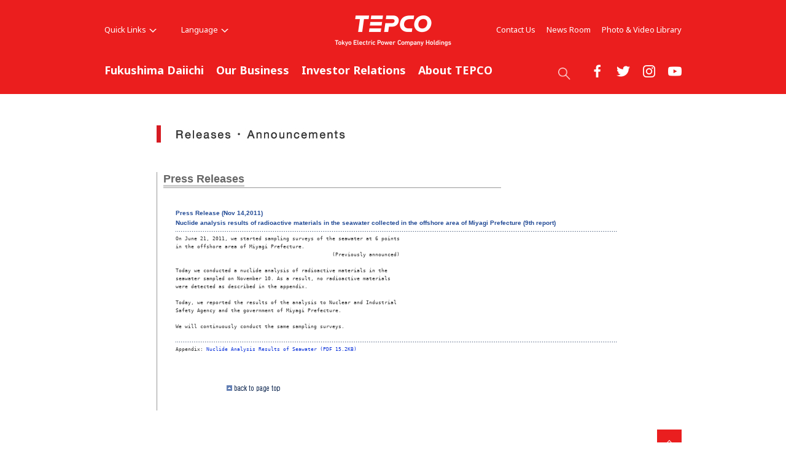

--- FILE ---
content_type: text/html
request_url: https://www.tepco.co.jp/en/press/corp-com/release/11111406-e.html
body_size: 5641
content:
<!DOCTYPE HTML PUBLIC "-//W3C//DTD HTML 4.01 Transitional//EN" "http://www.w3.org/TR/html4/loose.dtd">
<html>

<head>
<meta http-equiv="Content-Type" content="text/html; charset=utf-8">
<meta http-equiv="Content-Script-Type" content="text/javascript">
<meta http-equiv="Content-Style-Type" content="text/css">
<title>TEPCO : Press Release | Nuclide analysis results of radioactive materials in the seawater collected in the offshore area of Miyagi Prefecture (9th report)</title>
<!-- temp_id="ppetmp01" -->
<meta name="description" content="" />
<meta name="keywords" content="" />
<link rel="stylesheet" type="text/css" href="/en/news/style.css" media="screen,print">

<link rel="stylesheet" type="text/css" media="screen,print" href="/en/common/css/style.css" />
<script type="text/javascript" src="/common/js/jquery.js"></script>
<script type="text/javascript" src="/common/js/jquery.plugins.js"></script>
<script type="text/javascript" src="/en/common/js/common.js"></script>
<!-- search -->
<script src="/en/search/js/search_data.js"></script>
<script src="/en/search/js/popterm2_dev.js"></script>
<script src="/en/search/js/probo.js"></script>
<script src="/en/search/js/probo_mess.js"></script>
<script src="/en/search/js/probo_refine.js"></script>
<script src="/en/search/js/probo_sort.js"></script>
<script src="/en/search/js/search_ctrl.js"></script>
<!-- /search -->

<!-- header + footer -->
<link href="https://fonts.googleapis.com/css?family=Noto+Sans:400,700" rel="stylesheet">
<link rel="stylesheet" href="/wp-content/uploads/import_component.css" media="all">
<script type="text/javascript" src="/wp-content/uploads/shared-jquery.js"></script>
<link rel="stylesheet" href="/wp-content/uploads/shared-slick.css" media="all">
<script type="text/javascript" src="/wp-content/uploads/shared-slick.min.js"></script>
<script type="text/javascript" src="/wp-content/uploads/shared-common-component.js"></script>
<!-- /header + footer -->



</head>
<body>

<div id="str-header">
<div id="str-header-inner">
<!-- common-header -->
<div class="header-all-wrap">

<div class="header-company-logo">
	<p><a href="https://www7.tepco.co.jp/index-e.html"><img src="/wp-content/uploads/shared-header-logo-hd.png" alt="TEPCO Tokyo Electric Power Company Holdings" width="200" height="60" class="btn"></a></p>
</div><!--/.header-company-logo-->

<p class="menu-control-sp"><a href="javascript:void(0);"><span>menu</span></a></p>
<p class="search-control"><a href="javascript:void(0);"><span>search</span></a></p>
<div id="content-head-wrapper">
<div id="head-sub-wrapper">
<div class="head-sub-container"><!--
--><div class="head-quick-content"><!--
--><div class="quick-link">
<p><a class="quick-link-button" href="javascript:void(0);">Quick Links<span></span></a></p>
<div class="quick-link-inner">
<div class="service-wrapper">
<ul class="global-service"><!--
--><li class="first"><a href="https://www7.tepco.co.jp/fp/index-e.html"><img src="/wp-content/uploads/shared-images-logo-fp.png" alt="TEPCO Fuel &amp; Power" class="btn"><span>TEPCO Fuel &amp; Power,<br>Incorporated</span></a></li><!--
--><li><a href="https://www7.tepco.co.jp/pg/index-e.html"><img src="/wp-content/uploads/shared-images-logo-pg.png" alt="TEPCO Power Grid" class="btn"><span>TEPCO Power Grid,<br>Incorporated</span></a></li><!--
--><li><a href="https://www7.tepco.co.jp/ep/index-e.html"><img src="/wp-content/uploads/shared-images-logo-ep.png" alt="TEPCO Energy Partner" class="btn"><span>TEPCO Energy Partner,<br>Incorporated</span></a></li><!--
--></ul>

<dl class="quick-link-wrapper">
	<dt>Quick Links</dt>
	<dd>
		<div class="quick-link-list-wrapper">
			<ul class="quick-link-list">
				<li><a href="https://www7.tepco.co.jp/newsroom/reports/index-e.html">
					<span class="img-wrapper"><img src="/wp-content/uploads/shared-images-group01.jpg" alt="" width="180" height="90"></span>
					<span class="txt-wrapper">Fukushima Daiichi Report</span>
				</a></li>
				<li><a href="https://www7.tepco.co.jp/about/corporate/outline-e.html">
					<span class="img-wrapper"><img src="/wp-content/uploads/shared-images-group02.jpg" alt="" width="180" height="90"></span>
					<span class="txt-wrapper">Company Overview</span>
				</a></li>
				<li><a href="https://www7.tepco.co.jp/fp/business/jera/index-e.html">
					<span class="img-wrapper"><img src="/wp-content/uploads/shared-images-group03.jpg" alt="" width="180" height="90"></span>
					<span class="txt-wrapper">JERA</span>
				</a></li>
				<li><a href="https://www7.tepco.co.jp/about/rd/index-e.html">
					<span class="img-wrapper"><img src="/wp-content/uploads/shared-images-group04.jpg" alt="" width="180" height="90"></span>
					<span class="txt-wrapper">R&amp;D</span>
				</a></li>
				<li><a href="https://www7.tepco.co.jp/about/esg/index-e.html">
					<span class="img-wrapper"><img src="/wp-content/uploads/shared-images-group05.jpg" alt="" width="180" height="90"></span>
					<span class="txt-wrapper">ESG</span>
				</a></li>
			</ul>
		</div><!--/.quick-link-list-wrapper-->
		
	</dd>
	<dd>
		<ul class="general-service"><!--
		--><li class="quick-link01"><em><a href="https://www7.tepco.co.jp/ep/startstop/index-e.html"><img src="/wp-content/uploads/shared-images-icon_group01.png" alt="" width="30" height="30"><span>Starting Service</span></a></em></li><!--
		--><li class="quick-link02"><em><a href="https://www7.tepco.co.jp/ep/startstop/moving-e.html"><img src="/wp-content/uploads/shared-images-icon_group02.png" alt="" width="30" height="30"><span>Moving in or out</span></a></em></li><!--
		--><li class="quick-link03"><em><a href="https://www7.tepco.co.jp/ep/payment/method/index-e.html"><img src="/wp-content/uploads/shared-images-icon_group03.png" alt="" width="30" height="30"><span>Payment Options</span></a></em></li><!--
		--><li class="quick-link04"><em><a href="https://www7.tepco.co.jp/ep/startstop/service-e.html"><img src="/wp-content/uploads/shared-images-icon_group04.png" alt="" width="30" height="30"><span>Online Request</span></a></em></li><!--
		--><li class="quick-link05"><em><a href="https://www7.tepco.co.jp/ep/support/index-e.html"><img src="/wp-content/uploads/shared-images-icon_group05.png" alt="" width="30" height="30"><span>Support</span></a></em></li><!--
		--><li class="quick-link06"><em><a href="https://www4.tepco.co.jp/en/forecast/html/index-e.html"><img src="/wp-content/uploads/shared-images-icon_group06.png" alt="" width="30" height="30"><span>Electricity Forecst</span></a></em></li><!--
		--></ul>
	</dd>
</dl>
</div><!--/.service-wrapper-->
<p class="close"><a href="javascript:void(0);"><span class="close-txt">Close</span></a></p>
</div><!--/.quick-link-inner-->
</div><!--/.quick-link--><!--
--><div class="lang-select">
<p><a class="lang-select-button" href="javascript:void(0);">Language<span></span></a></p>
<div class="lang-select-inner">
<ul>
<li><a href="https://www4.tepco.co.jp/index-j.html">Japanese</a></li>
<li><a href="https://www7.tepco.co.jp/index-e.html">English</a></li>
</ul>
</div><!--/.lang-select-inner-->
</div><!--/.lang-select--><!--
--></div><!--/.head-quick-content--><!--
--><div class="sub-info-content">
<div class="info-list">
<ul><!--
--><li><a href="https://www7.tepco.co.jp/contact/index-e.html">Contact Us</a></li><!--
--><li><a href="https://www7.tepco.co.jp/newsroom/index-e.html">News Room</a></li><!--
--><li><a href="https://www7.tepco.co.jp/library/index-e.html">Photo &amp; Video Library</a></li><!--
--></ul>
</div><!--/.info-list-->
</div><!--/.sub-info-content--><!--

--></div><!--/.head-sub-container-->

<div class="sns-content">
<p class="txt-social"><a href="javascript:void(0);">Social Web<span></span></a></p>
<div class="inner">
	<div class="list-wrap">
	<ul><!--
	--><li class="fb"><a href="https://www.facebook.com/OfficialTEPCOen/" target="_blank"><img src="/wp-content/uploads/shared-images-icon-head-facebook.png" alt="facebook" width="22" height="22"></a></li><!--
	--><li class="tw"><a href="https://twitter.com/TEPCO_English?ref_src=twsrc%5Etfw&ref_url=http%3A%2F%2Fwww.tepco.co.jp%2Fen%2Ftwitter%2Findex-e.html" target="_blank"><img src="/wp-content/uploads/shared-images-icon-head-twitter.png" alt="twitter" width="22" height="22"></a></li><!--
	--><li class="ig"><a href="https://www.instagram.com/tepco.official/" target="_blank"><img src="/wp-content/uploads/shared-images-icon-head-instagram.png" alt="tinstagram" width="22" height="22"></a></li><!--
	--><li class="yt"><a href="https://www.youtube.com/user/OfficialTEPCOen" target="_blank"><img src="/wp-content/uploads/shared-images-icon-head-youtube.png" alt="YouTube" width="22" height="22"></a></li><!--
	--></ul>
	</div><!--/.list-wrap-->
</div><!--/.inner-->
</div><!--/.sns-content-->

</div><!--/#head-sub-wrapper-->

<div id="content-nav-wrapper">
<div class="content-nav-container"><!--
--><ul class="global-nav"><!--
--><li class="global-nav01"><a href="javascript:void(0);" class="second-head">Fukushima Daiichi</a>
	<div class="mega-drop">
		<div class="content-nav-container-inner"><!--

			--><p class="site-menu-top"><a href="https://www7.tepco.co.jp/responsibility/index-e.html">Fukushima Daiichi<span class="pc-none"> TOP</span></a></p><!--

			--><p class="site-menu-parent-control"><a href="javascript:void(0);">Fukushima Daiichi Decommissioning Project</a></p><!--
			--><ul class="site-menu-parent column2">
					<li><a href="https://www7.tepco.co.jp/responsibility/decommissioning/index-e.html"><span>Fukushima Daiichi Decommissioning Project</span><span class="pc-none"> TOP</span></a>
						<ul class="site-menu-child">
							<li><a href="https://www7.tepco.co.jp/responsibility/decommissioning/company/index-e.html">Fukushima Daiichi D&amp;D Engineering Company</a></li>
							<li><a href="https://www7.tepco.co.jp/responsibility/decommissioning/accident-e.html">Earthquake and Accident</a></li>
							<li><a href="https://www7.tepco.co.jp/responsibility/decommissioning/action/index-e.html">Plan &amp; Action</a></li>
							<li><a href="https://www7.tepco.co.jp/responsibility/decommissioning/1f_newsroom/index-e.html">Fukushima Daiichi Decommissioning News Room</a></li>
							<li><a href="https://www7.tepco.co.jp/responsibility/decommissioning/principals/index-e.html">Basic Principles</a></li>
							<li><a href="https://www7.tepco.co.jp/responsibility/decommissioning/robot/index-e.html">Application of Robot Technology</a></li>
						</ul>
					</li>
				</ul><!--
			--><p class="site-menu-parent-control"><a href="javascript:void(0);">Responsibility for the Revitalization of Fukushima</a></p><!--
			--><ul class="site-menu-parent column1wide">
					<li><a href="https://www7.tepco.co.jp/responsibility/revitalization/index-e.html"><span>Responsibility for the Revitalization of Fukushima</span><span class="pc-none"> TOP</span></a>
						<ul class="site-menu-child">
							<li><a href="https://www7.tepco.co.jp/responsibility/revitalization/office/index-e.html">About the Fukushima Revitalization Headquarters</a></li>
							<li><a href="https://www7.tepco.co.jp/responsibility/revitalization/compensation-e.html">Compensation for Nuclear Damages</a></li>
							<li><a href="https://www7.tepco.co.jp/responsibility/revitalization/efforts-e.html">Efforts for Promoting Decontamination and Revitalization</a></li>
							<li><a href="https://www7.tepco.co.jp/responsibility/revitalization/employment-e.html">Contribution to Expanding Employment Opportunities</a></li>
							<li><a href="https://www7.tepco.co.jp/responsibility/revitalization/activity-e.html">Activities to Support Revitalization</a></li>
						</ul>
					</li>
				</ul><!--
			--><ul class="site-menu-parent inner-banner">
					<li class="site-menu-banner"><a href="https://www4.tepco.co.jp/en/decommissiontraject/index-e.html">
						<span class="img-wrapper"><img src="/wp-content/uploads/shared-header-banner01.jpg" alt="" width="240" height="107" class="btn"></span>
						<span class="txt-wrapper">Fukushima Daiichi Timeline after March 11, 2011</span>
					</a></li>
				</ul><!--
		--></div><!--/.content-nav-container-inner-->
		<p class="close"><a href="javascript:void(0);"><span class="close-txt">CLOSE</span></a></p>
	</div><!--/.mega-drop-->
</li><!--

--><li class="global-nav02"><a href="javascript:void(0);" class="second-head">Our Business</a>
	<div class="mega-drop">
		<div class="content-nav-container-inner"><!--

			--><p class="site-menu-top"><a href="https://www7.tepco.co.jp/ourbusiness/index-e.html">Our Business<span class="pc-none"> TOP</span></a></p><!--
			--><ul class="site-menu-parent no-child">
					<li><a href="https://www7.tepco.co.jp/ourbusiness/thermal/index-e.html">Thermal Power Generation</a></li>
					<li><a href="https://www7.tepco.co.jp/ourbusiness/renewable/index-e.html">Renewable Energy</a></li>
					<li><a href="https://www7.tepco.co.jp/ourbusiness/supply/index-e.html">Power Transmission and Distribution</a></li>
				</ul><!--
			--><ul class="site-menu-parent no-child">
					<li><a href="https://www7.tepco.co.jp/ourbusiness/nuclear/index-e.html">Nuclear Power Generation</a></li>
					<li><a href="https://www7.tepco.co.jp/ourbusiness/investigation/index-e.html">International Exchange/Cooperative Activities</a></li>
					<li><a href="https://www7.tepco.co.jp/ourbusiness/consulting/index-e.html">Consulting</a></li>
				</ul><!--
			--><ul class="site-menu-parent column2wide inner-banner">
					<li class="site-menu-banner"><a href="https://www7.tepco.co.jp/ourbusiness/growth/index-e.html">
						<span class="img-wrapper"><img src="/wp-content/uploads/shared-header-banner02.jpg" alt="" width="240" height="107" class="btn"></span>
						<span class="txt-wrapper">New Growth Opportunities</span>
					</a></li>
					<li class="site-menu-banner"><a href="https://www7.tepco.co.jp/ourbusiness/open/index-e.html">
						<span class="img-wrapper"><img src="/wp-content/uploads/shared-header-banner03.jpg" alt="" width="240" height="107" class="btn"></span>
						<span class="txt-wrapper">Open Innovation</span>
					</a></li>
				</ul><!--

		--></div><!--/.content-nav-container-inner-->
		<p class="close"><a href="javascript:void(0);"><span class="close-txt">CLOSE</span></a></p>
	</div><!--/.mega-drop-->
</li><!--

--><li class="global-nav03"><a href="javascript:void(0);" class="second-head">Investor Relations</a>
	<div class="mega-drop">
		<div class="content-nav-container-inner"><!--

			--><p class="site-menu-top"><a href="https://www7.tepco.co.jp/about/ir/index-e.html">Investor Relations<span class="pc-none"> TOP</span></a></p><!--
			--><ul class="site-menu-parent no-child">
					<li><a href="https://www7.tepco.co.jp/about/ir/information-e.html">Information</a></li>
					<li><a href="https://www7.tepco.co.jp/about/ir/management/index-e.html">Management Policies</a></li>
					<li><a href="https://www7.tepco.co.jp/about/ir/library/index-e.html">IR Library</a></li>
					<li><a href="https://www7.tepco.co.jp/about/ir/stock/index-e.html">Stock and Bond Information</a></li>
				</ul><!--
			--><ul class="site-menu-parent no-child">
					<li><a href="https://www7.tepco.co.jp/about/ir/faq-e.html">IR FAQ</a></li>
					<li><a href="https://www7.tepco.co.jp/about/ir/calendar/index-e.html">IR Calendar</a></li>
					<li><a href="https://www7.tepco.co.jp/about/ir/know/index-e.html">Getting to Know TEPCO</a></li>
					<li><a href="https://www7.tepco.co.jp/about/ir/publicnotice-e.html">Electronic Public Notices</a></li>
				</ul><!--
			--><ul class="site-menu-parent column2wide inner-banner">
					<li class="site-menu-banner"><a href="https://www7.tepco.co.jp/about/ir/library/integratedreport/index-e.html">
						<span class="img-wrapper"><img src="/wp-content/uploads/shared-header-banner04.jpg" alt="" width="240" height="107" class="btn"></span>
						<span class="txt-wrapper">Integrated Report</span>
					</a></li>
					<li class="site-menu-banner"><a href="https://www7.tepco.co.jp/about/esg/index-e.html">
						<span class="img-wrapper"><img src="/wp-content/uploads/shared-header-banner05.jpg" alt="" width="240" height="107" class="btn"></span>
						<span class="txt-wrapper">ESG</span>
					</a></li>
				</ul><!--

		--></div><!--/.content-nav-container-inner-->
		<p class="close"><a href="javascript:void(0);"><span class="close-txt">CLOSE</span></a></p>
	</div><!--/.mega-drop-->
</li><!--

--><li class="global-nav04"><a href="javascript:void(0);" class="second-head">About TEPCO</a>
	<div class="mega-drop">
		<div class="content-nav-container-inner"><!--

			--><p class="site-menu-top"><a href="https://www7.tepco.co.jp/about/index-e.html">About TEPCO<span class="pc-none"> TOP</span></a></p><!--
			--><ul class="site-menu-parent no-child">
					<li><a href="https://www7.tepco.co.jp/about/corporate/index-e.html">Corporate Information</a></li>
					<li><a href="https://www7.tepco.co.jp/about/ir/index-e.html">Investor Relations</a></li>
					<li><a href="https://www7.tepco.co.jp/about/rd/index-e.html">R&amp;D</a></li>
				</ul><!--
			--><ul class="site-menu-parent no-child">
					<li><a href="https://www7.tepco.co.jp/about/esg/index-e.html">ESG</a></li>
					<li><a href="https://www7.tepco.co.jp/about/procurement/index-e.html">Procurement</a></li>
					<li><a href="https://www7.tepco.co.jp/about/facilities/index-e.html">Power Supply Facilities</a></li>
				</ul><!--
			--><ul class="site-menu-parent column2wide inner-banner">
					<li class="site-menu-banner"><a href="https://www7.tepco.co.jp/about/esg/environment/oze/index-e.html">
						<span class="img-wrapper"><img src="/wp-content/uploads/shared-header-banner06.jpg" alt="" width="240" height="107" class="btn"></span>
						<span class="txt-wrapper">Oze and TEPCO</span>
					</a></li>
					<li class="site-menu-banner"><a href="https://www7.tepco.co.jp/about/illustrated/index-e.html">
						<span class="img-wrapper"><img src="/wp-content/uploads/shared-header-banner07.jpg" alt="" width="240" height="107" class="btn"></span>
						<span class="txt-wrapper">TEPCO Illustrated</span>
					</a></li>
				</ul><!--

		--></div><!--/.content-nav-container-inner-->
		<p class="close"><a href="javascript:void(0);"><span class="close-txt">CLOSE</span></a></p>
	</div><!--/.mega-drop-->
</li><!--
--></ul><!--
--><div class="clear-float"></div>
</div><!--/.content-nav-container-->
</div><!--/#content-nav-wrapper-->
</div><!--/#content-head-wrapper-->

<div class="site-head-search">
<div class="inner">
<form name="search_form" action="http://search-tepco.dga.jp/en/index-e.html" method="GET" onsubmit="return mysearch(this);">
<p>
<input type="text" class="iSearchAssist" name="kw" value="" placeholder="Search ...">
<input type="hidden" name="ie" value="u">
<input type="submit" value="" class="seach-btn">
</p>
</form>
</div><!--/.inner-->
</div><!--/.site-head-search-->

</div><!--/.header-all-wrap-->
<!-- /common-header -->




</div><!-- /#str-header-inner -->
</div><!-- /#str-header -->

<hr />

















	



<br class="cle">
<div id="sub_main01">
<!-- title -->
<h2>Corporate Information</h2>
<!-- title end -->
<a name="top"></a>
<div id="sub_main01_menu">&nbsp;</div>
<div id="sub_wrapper">
<!-- header-e end -->

	<div id="sub_wrapper01">
		<div id="sub_wrapper_title">
			<h3><a id="pressreleases">Press Releases</a></h3>
		</div>

		<table width="760" border="0" cellspacing="0" cellpadding="0">
		<tr>
			<td><img src="/en/press/images/clear.gif" width="20" height="1" alt=""></td>
			<td valign="top">
			<table width="720" border="0" cellspacing="0" cellpadding="0">
			<tr>
				<td><img src="/en/press/images/clear.gif" width="1" height="28" alt=""></td>
			</tr>
			<tr>
				<td valign="top"><span class="text14">
				<font color="#224A95"><b>Press Release (Nov 14,2011)<br>
				<!-- press title -->Nuclide analysis results of radioactive materials in the seawater collected in the offshore area of Miyagi Prefecture (9th report)<!-- press title --></b></font></span></td>
			</tr>
			<tr>
				<td><img src="/en/press/images/dot_w720.gif" width="720" height="11" alt=""></td>
			</tr>
			<tr>
				<td valign="top"><div class="text12">
<pre>
On June 21, 2011, we started sampling surveys of the seawater at 6 points 
in the offshore area of Miyagi Prefecture. 
                                                   (Previously announced)

Today we conducted a nuclide analysis of radioactive materials in the 
seawater sampled on November 10. As a result, no radioactive materials 
were detected as described in the appendix.

Today, we reported the results of the analysis to Nuclear and Industrial 
Safety Agency and the government of Miyagi Prefecture. 

We will continuously conduct the same sampling surveys.

</pre><img src="../../images/dot_w720.gif" width="720" height="11" alt=""><pre>
Appendix: <a href="betu11_e/images/111114e9.pdf">Nuclide Analysis Results of Seawater (PDF 15.2KB)</a>



</pre>
				</div></td>
			</tr>
			</table>
			</td>
			<td><img src="/en/press/images/clear.gif" width="20" height="1" alt=""></td>
		<tr>
			<td colspan="3"><img src="/en/press/images/clear.gif" width="1" height="13" alt=""></td>
		</tr>
		<tr>
			<td colspan="3">
			<table border="0" cellspacing="0" cellpadding="0">
			<tr>
				<td><img src="/en/press/images/clear.gif" width="19" height="1" alt=""></td>
				<td><a href="#top"><img src="/en/press/images/bt_pagetop.gif" width="87" height="11" border="0" alt="back to page top"></a></td>
				</tr>
				</table>
				</td>
			</tr>
			<tr>
				<td colspan="3"><img src="/en/press/images/clear.gif" width="1" height="30" alt=""></td>
				<!-- contents end -->
			</tr>
			</table>

		</div>
		<br class="cle"><br>
		<!-- footer-e start -->
	</div>
</div>

</div>
</div>
<!-- common-footer -->
<div id="content-foot-support">
<p class="content-body-top"><a href="#content-head-wrapper"><img src="/wp-content/uploads/shared-images-icon_pagetop.gif" alt="to TOP" width="40" height="40" class="btn"></a></p>
</div><!--/#content-foot-support-->
<div class="bred-crumb-wrapper"> </div><!--/.bred-crumb-wrapper-->
<div id="content-foot-wrapper">

<div class="content-foot-container"><!--
--><ul class="site-menu-parent">
		<li><span>
			<a href="https://www7.tepco.co.jp/responsibility/index-e.html" class="pc-link">Fukushima Daiichi</a>
			<a href="javascript:void(0);" class="sp-menu-control">Fukushima Daiichi</a>
			</span>
			<ul class="site-menu-child">
				<li class="sp-top"><a href="https://www7.tepco.co.jp/responsibility/index-e.html">Fukushima Daiichi TOP</a></li>
				<li><a href="https://www7.tepco.co.jp/responsibility/decommissioning/index-e.html">Fukushima Daiichi Decommissioning Project</a></li>
				<li><a href="https://www7.tepco.co.jp/responsibility/revitalization/index-e.html">Responsibility for the Revitalization of Fukushima</a></li>
			</ul>
		</li>
	</ul><!--
--><ul class="site-menu-parent">
		<li><span>
			<a href="https://www7.tepco.co.jp/ourbusiness/index-e.html" class="pc-link">Our Business</a>
			<a href="javascript:void(0);" class="sp-menu-control">Our Business</a>
			</span>
			<ul class="site-menu-child">
				<li class="sp-top"><a href="https://www7.tepco.co.jp/ourbusiness/index-e.html">Our Business TOP</a></li>
				<li><a href="https://www7.tepco.co.jp/ourbusiness/thermal/index-e.html">Thermal Power Generation</a></li>
				<li><a href="https://www7.tepco.co.jp/ourbusiness/renewable/index-e.html">Renewable Energy</a></li>
				<li><a href="https://www7.tepco.co.jp/ourbusiness/supply/index-e.html">Power Transmission and Distribution</a></li>
				<li><a href="https://www7.tepco.co.jp/ourbusiness/growth/index-e.html">New Growth Opportunities</a></li>
				<li><a href="https://www7.tepco.co.jp/ourbusiness/open/index-e.html">Open Innovation</a></li>
				<li><a href="https://www7.tepco.co.jp/ourbusiness/nuclear/index-e.html">Nuclear Power Generation</a></li>
				<li><a href="https://www7.tepco.co.jp/ourbusiness/consulting/index-e.html">Consulting</a></li>
			</ul>
		</li>
	</ul><!--
--><ul class="site-menu-parent">
		<li><span>
			<a href="https://www7.tepco.co.jp/about/ir/index-e.html" class="pc-link">Investor Relations</a>
			<a href="javascript:void(0);" class="sp-menu-control">Investor Relations</a>
			</span>
			<ul class="site-menu-child">
				<li class="sp-top"><a href="https://www7.tepco.co.jp/about/ir/index-e.html">Investor Relations TOP</a></li>
				<li><a href="https://www7.tepco.co.jp/about/ir/information-e.html">Information</a></li>
				<li><a href="https://www7.tepco.co.jp/about/ir/management/index-e.html">Management Policies</a></li>
				<li><a href="https://www7.tepco.co.jp/about/ir/library/index-e.html">IR Library</a></li>
				<li><a href="https://www7.tepco.co.jp/about/ir/stock/index-e.html">Stock and Bond Information</a></li>
				<li><a href="https://www7.tepco.co.jp/about/ir/faq-e.html">IR FAQ</a></li>
				<li><a href="https://www7.tepco.co.jp/about/ir/calendar/index-e.html">IR Calendar</a></li>
				<li><a href="https://www7.tepco.co.jp/about/ir/know/index-e.html">Getting to Know TEPCO</a></li>
				<li><a href="https://www7.tepco.co.jp/about/ir/publicnotice-e.html">Electronic Public Notices</a></li>
			</ul>
		</li>
	</ul><!--
--><ul class="site-menu-parent">
		<li><span>
			<a href="https://www7.tepco.co.jp/about/index-e.html" class="pc-link">About TEPCO</a>
			<a href="javascript:void(0);" class="sp-menu-control">About TEPCO</a>
			</span>
			<ul class="site-menu-child">
				<li class="sp-top"><a href="https://www7.tepco.co.jp/about/index-e.html">About TEPCO TOP</a></li>
				<li><a href="https://www7.tepco.co.jp/about/corporate/index-e.html">Corporate Information</a></li>
				<li><a href="https://www7.tepco.co.jp/about/ir/index-e.html">Investor Relations</a></li>
				<li><a href="https://www7.tepco.co.jp/about/rd/index-e.html">R&amp;D</a></li>
				<li><a href="https://www7.tepco.co.jp/about/esg/index-e.html">ESG</a></li>
				<li><a href="https://www7.tepco.co.jp/about/procurement/index-e.html">Procurement</a></li>
				<li><a href="https://www7.tepco.co.jp/about/facilities/index-e.html">Power Supply Facilities</a></li>
				<li><a href="https://www7.tepco.co.jp/about/illustrated/index-e.html">TEPCO Illustrated</a></li>
			</ul>
		</li>
	</ul><!--
--><ul class="site-menu-parent transform"><!--
	--><li><span><a href="https://www7.tepco.co.jp/contact/index-e.html" class="no-child">Contact Us</a></span></li><!--
	--><li><span><a href="https://www7.tepco.co.jp/newsroom/index-e.html" class="no-child">News Room</a></span></li><!--
	--><li><span><a href="https://www7.tepco.co.jp/library/index-e.html" class="no-child">Photo &amp; Video Library</a></span></li><!--
	--><li class="sns-list sp-none">Official Account
		<ul class="site-menu-child"><!--
			--><li><a href="https://www.facebook.com/OfficialTEPCOen/" target="_blank"><img src="/wp-content/uploads/shared-images-icon-facebook.png" alt="facebook" width="30" height="30"></a></li><!--
			--><li><a href="https://twitter.com/TEPCO_English?ref_src=twsrc%5Etfw&ref_url=http%3A%2F%2Fwww.tepco.co.jp%2Fen%2Ftwitter%2Findex-e.html" target="_blank"><img src="/wp-content/uploads/shared-images-icon-twitter.png" alt="twitter" width="30" height="30"></a></li><!--
			--><li><a href="https://www.instagram.com/tepco.official/" target="_blank"><img src="/wp-content/uploads/shared-images-icon-instagram.png" alt="tinstagram" width="30" height="30"></a></li><!--
			--><li><a href="https://www.youtube.com/user/OfficialTEPCOen" target="_blank"><img src="/wp-content/uploads/shared-images-icon-youtube.png" alt="YouTube" width="30" height="30"></a></li><!--
		--></ul><!--
	--></li><!--
--></ul><!--

--><ul class="site-menu-parent inner-group-link">
		<li><span>
			<a href="javascript:void(0);" class="sp-menu-control quick-link-opener">Quick Links</a>
			</span>
			<ul class="site-menu-child">
				<li>
					<div class="service-wrapper">
						<dl class="group-link-wrapper">
							<dt>TEPCO Group</dt>
							<dd>
								<ul class="global-service"><!--
								--><li class="first"><a href="https://www7.tepco.co.jp/fp/index-e.html"><img src="/wp-content/uploads/shared-images-logo-fp.png" alt="TEPCO Fuel &amp; Power" class="btn"><span>TEPCO Fuel &amp; Power,<br>Incorporated</span></a></li><!--
								--><li><a href="https://www7.tepco.co.jp/pg/index-e.html"><img src="/wp-content/uploads/shared-images-logo-pg.png" alt="TEPCO Power Grid" class="btn"><span>TEPCO Power Grid,<br>Incorporated</span></a></li><!--
								--><li><a href="https://www7.tepco.co.jp/ep/index-e.html"><img src="/wp-content/uploads/shared-images-logo-ep.png" alt="TEPCO Energy Partner" class="btn"><span>TEPCO Energy Partner,<br>Incorporated</span></a></li><!--
								--></ul>
							</dd>
						</dl>
						<dl class="quick-link-wrapper">
							<dt>Quick Links</dt>
							<dd>
								<div class="quick-link-list-wrapper">
									<ul class="quick-link-list">
										<li><a href="https://www7.tepco.co.jp/newsroom/reports/index-e.html">
											<span class="img-wrapper"><img src="/wp-content/uploads/shared-images-group01.jpg" alt="" width="180" height="90"></span>
											<span class="txt-wrapper">Fukushima Daiichi Report</span>
										</a></li>
										<li><a href="https://www7.tepco.co.jp/about/corporate/outline-e.html">
											<span class="img-wrapper"><img src="/wp-content/uploads/shared-images-group02.jpg" alt="" width="180" height="90"></span>
											<span class="txt-wrapper">Company Overview</span>
										</a></li>
										<li><a href="https://www7.tepco.co.jp/fp/business/jera/index-e.html">
											<span class="img-wrapper"><img src="/wp-content/uploads/shared-images-group03.jpg" alt="" width="180" height="90"></span>
											<span class="txt-wrapper">JERA</span>
										</a></li>
										<li><a href="https://www7.tepco.co.jp/about/rd/index-e.html">
											<span class="img-wrapper"><img src="/wp-content/uploads/shared-images-group04.jpg" alt="" width="180" height="90"></span>
											<span class="txt-wrapper">R&amp;D</span>
										</a></li>
										<li><a href="https://www7.tepco.co.jp/about/esg/index-e.html">
											<span class="img-wrapper"><img src="/wp-content/uploads/shared-images-group05.jpg" alt="" width="180" height="90"></span>
											<span class="txt-wrapper">ESG</span>
										</a></li>
									</ul>
								</div><!--/.quick-link-list-wrapper-->
								
							</dd>
							<dd class="general-service ver-acc">
								<div class="inner">
								<div class="accordionArea">
									<ul><!--
									--><li class="quick-link01"><em><a href="https://www7.tepco.co.jp/ep/startstop/index-e.html"><img src="/wp-content/uploads/shared-images-icon_group01.png" alt="" width="30" height="30"><span>Starting Service</span></a></em></li><!--
									--><li class="quick-link02"><em><a href="https://www7.tepco.co.jp/ep/startstop/moving-e.html"><img src="/wp-content/uploads/shared-images-icon_group02.png" alt="" width="30" height="30"><span>Moving in or out</span></a></em></li><!--
									--><li class="quick-link03"><em><a href="https://www7.tepco.co.jp/ep/payment/method/index-e.html"><img src="/wp-content/uploads/shared-images-icon_group03.png" alt="" width="30" height="30"><span>Payment Options</span></a></em></li><!--
									--><li class="quick-link04"><em><a href="https://www7.tepco.co.jp/ep/startstop/service-e.html"><img src="/wp-content/uploads/shared-images-icon_group04.png" alt="" width="30" height="30"><span>Online Request</span></a></em></li><!--
									--><li class="quick-link05"><em><a href="https://www7.tepco.co.jp/ep/support/index-e.html"><img src="/wp-content/uploads/shared-images-icon_group05.png" alt="" width="30" height="30"><span>Support</span></a></em></li><!--
									--><li class="quick-link06"><em><a href="https://www4.tepco.co.jp/en/forecast/html/index-e.html"><img src="/wp-content/uploads/shared-images-icon_group06.png" alt="" width="30" height="30"><span>Electricity Forecast</span></a></em></li><!--
									--></ul>
								</div>
								<p class="close"><a href="javascript:void(0);"><span class="close-txt">CLOSE</span></a></p>
								</div><!--/.inner-->
							</dd>
						</dl>
					</div>
				</li>
			</ul>
		</li>
	</ul>



<ul class="sns-list pc-none"><!--
--><li><a href="https://www.facebook.com/OfficialTEPCOen/" target="_blank"><img src="/wp-content/uploads/shared-images-icon-facebook.png" alt="facebook" width="30" height="30"></a></li><!--
--><li><a href="https://twitter.com/TEPCO_English?ref_src=twsrc%5Etfw&ref_url=http%3A%2F%2Fwww.tepco.co.jp%2Fen%2Ftwitter%2Findex-e.html" target="_blank"><img src="/wp-content/uploads/shared-images-icon-twitter.png" alt="twitter" width="30" height="30"></a></li><!--
--><li><a href="https://www.instagram.com/tepco.official/" target="_blank"><img src="/wp-content/uploads/shared-images-icon-instagram.png" alt="tinstagram" width="30" height="30"></a></li><!--
--><li><a href="https://www.youtube.com/user/OfficialTEPCOen" target="_blank"><img src="/wp-content/uploads/shared-images-icon-youtube.png" alt="YouTube" width="30" height="30"></a></li><!--
--></ul>
<p class="footer-company-logo"><a href="https://www7.tepco.co.jp/index-e.html"><img src="/wp-content/uploads/shared-images-logo-hd.png" alt="Tokyo Electric Power Company Holdings" width="200" height="62" class="btn"></a></p>


<div class="utility-content"><!--
--><ul><!--
--><li class="first"><a href="https://www7.tepco.co.jp/sitemap/index-e.html">Site Map</a></li><!--
--><li><a href="https://www7.tepco.co.jp/legal/index-e.html">Legal Notice</a></li><!--
--><li><a href="https://www7.tepco.co.jp/privacypolicy/index-e.html">Privacy Policy</a></li><!--
--></ul><!--
--><p class="copyright">&copy; Tokyo Electric Power Company Holdings, Inc.</p><!--
--></div><!--/.utility-content-->
</div><!--/.content-foot-container-->
</div><!--/#content-foot-wrapper-->
<!-- /common-footer -->


<!--SiteStratos Version 2.0-->
<script type="text/javascript"><!--

var _ANid = "tepco";

var _ANprt = (document.location.protocol=="https:"?"https://www4.tepco.co.jp/wp-content/js/":"https://www4.tepco.co.jp/wp-content/js/");
var _ANsrc = "ss_tepco_e.js";
document.write(unescape('%3Cscr'+'ipt type="text/javascript" src="'+_ANprt+_ANsrc+'"%3E%3C/scr'+'ipt%3E'));
//--></script>
<!--END OF SiteStratos-->





</div>

<script type="text/javascript">
(function() {
 var da = document.createElement('script');
 da.type = 'text/javascript'; da.async = true;
 if ('https:' == document.location.protocol) {
 da.src =  'https://rsv.dga.jp/s/tepco/search_tool_n3.js';
 } else {
 da.src =  'http://cache.dga.jp/s/tepco/search_tool_n3.js';
 }
 var sc  = document.getElementsByTagName('script')[0];
 sc.parentNode.insertBefore(da, sc);
 })();
</script>

</body>
</html>

--- FILE ---
content_type: text/css
request_url: https://www.tepco.co.jp/en/css/base.css
body_size: 2342
content:
@charset "iso-8859-1";


/*------------------------------------------------------
Commonness
------------------------------------------------------*/
body {
	background-color:#DFDEDE;
	margin: 0;
	padding: 0;
	font-size: 75%;
	font-family: Arial, Helvetica, sans-serif;
}
a {
	color: #3366CC;
	text-decoration: none;
}
a:hover {
	color: #ff3333;
	text-decoration: underline;
}
.fl { float: left; }
.fr { float: right; }
.cEnt { text-align: center; }
.rIt { text-align: right; }
.cle { clear: both; }
.rEd { color: #cd0001;}
.oRg { color: #fe6700;}
.gRen { color: #31cd00; }
.bLe { color: #3366CC; }
.yEl { color: #ffd100; }
.gLy { color: #999999; }
.DgLy { color: #666666; }
.bLk { color: #000000; }
.bLe { color: #3366CC; }
.nOn { list-style-type: none; }
.xs-mall { font-size: x-small; }

.oRg_tx {
	background: url(/en/images/org.jpg) no-repeat 0 3px;
	padding-left:12px;
	color: #fe6700;
}
.gRen_tx {
	background: url(/en/images/green.jpg) no-repeat 0 3px;
	padding-left:12px;
	color: #31cd00;
}
.rEd_tx {
	background: url(/en/images/red.jpg) no-repeat 0 3px;
	padding-left:12px;
	color: #cd0001;
}
.bLe_tx {
	background: url(/en/images/blue.jpg) no-repeat 0 3px;
	padding-left:12px;
	color: #3366CC;
}
.yEl_tx {
	background: url(/en/images/yel.jpg) no-repeat 0 3px;
	padding-left:12px;
	color: #ffd100;
}
.gLy_tx {
	background: url(/en/images/glay.jpg) no-repeat 0 3px;
	padding-left:12px;
	color: #999999;
}
.bLk_tx {
	background: url(/en/images/blk.jpg) no-repeat 0 3px;
	padding-left:12px;
	color: #000000;
}
.bLk_tx02 {
	background: url(/en/images/blk.jpg) no-repeat 0 3px;
	padding-left:12px;
	color: #000000;
	list-style-type: none;
}
/*------------------------------------------------------
index-e.html
------------------------------------------------------*/
div#container {
	width: 770px;
	margin: 0px auto 0px auto;
	padding: 0;
	background-color: #FFFFFF;
}
/*------------------------------------------
header
------------------------------------------*/
div#header {
	background-image:url(/en/images/h1_back.jpg);
	background-repeat: no-repeat;
	width: 770px;
	height: 65px;
	_margin-bottom: -40px;
}
div#header h1 {
	margin: 0;
	text-indent: -1000px;
}
div#header h1 a{
	background-image:url(/en/images/tepco-e.jpg);
	background-repeat: no-repeat;
	width: 257px;
	height: 48px;
	display: block;
	position: relative;
	top: 3px;
	left: 5px;
}
div#header h1 a:hover {
	background-image:url(/en/images/tepco-e.jpg);
	background-repeat: no-repeat;
	width: 257px;
	height: 48px;
	text-decoration:none;
}
div#header ul {
	position: relative;
	left: 310px;
	top: -45px;
	margin: 0;
	padding: 0;
	width: 500px;
}
div#header form {
	width: 300px;
	float: right;
	margin-bottom:-33px;
}
div#header ul {
	_float: left;
	_margin: 0px 0px 0px 3px;
	_padding: 0;
}
div#header ul li {
	float: left;
	list-style-type: none;
}
div#header ul li.sub_bt01 {
	background-image:url(/en/images/hd_sub_01n.jpg);
	background-repeat: no-repeat;
	width: 102px;
	height: 14px;
}
div#header ul li.sub_bt01 a {
	background-image:url(/en/images/hd_sub_01.jpg);
	width: 102px;
	height: 14px;
	text-indent:-5000px;
	background-repeat: no-repeat;
	display:block;
}
div#header ul li.sub_bt01 a:hover {
	background-image:url(/en/images/hd_sub_01n.jpg);
	background-repeat: no-repeat;
	width: 102px;
	height: 14px;
	text-decoration:none;
}
div#header ul li.sub_bt02 {
	background-image:url(/en/images/hd_sub_02n.jpg);
	background-repeat: no-repeat;
	width: 88px;
	height: 14px;
}
div#header ul li.sub_bt02 a {
	background-image:url(/en/images/hd_sub_02.jpg);
	width: 88px;
	height: 14px;
	text-indent:-5000px;
	background-repeat: no-repeat;
	display:block;
}
div#header ul li.sub_bt02 a:hover {
	background-image:url(/en/images/hd_sub_02n.jpg);
	background-repeat: no-repeat;
	width: 88px;
	height: 14px;
	text-decoration:none;
}
div#header ul li.sub_bt03 {
	background-image:url(/en/images/hd_sub_03n.jpg);
	background-repeat: no-repeat;
	width: 88px;
	height: 14px;
}
div#header ul li.sub_bt03 a {
	background-image:url(/en/images/hd_sub_03.jpg);
	width: 88px;
	height: 14px;
	text-indent:-5000px;
	background-repeat: no-repeat;
	display:block;
}
div#header ul li.sub_bt03 a:hover {
	background-image:url(/en/images/hd_sub_03n.jpg);
	background-repeat: no-repeat;
	width: 88px;
	height: 14px;
	text-decoration:none;
}
div#header ul li.sub_bt04 {
	background-image:url(/en/images/hd_sub_04n.jpg);
	background-repeat: no-repeat;
	width: 88px;
	height: 14px;
}
div#header ul li.sub_bt04 a {
	background-image:url(/en/images/hd_sub_04.jpg);
	width: 88px;
	height: 14px;
	text-indent:-5000px;
	background-repeat: no-repeat;
	display:block;
}
div#header ul li.sub_bt04 a:hover {
	background-image:url(/en/images/hd_sub_04n.jpg);
	background-repeat: no-repeat;
	width: 88px;
	height: 14px;
	text-decoration:none;
}
div#header ul li.sub_bt05 {
	background-image:url(/en/images/hd_sub_05n.jpg);
	background-repeat: no-repeat;
	width: 88px;
	height: 14px;
}
div#header ul li.sub_bt05 a {
	background-image:url(/en/images/hd_sub_05.jpg);
	width: 88px;
	height: 14px;
	text-indent:-5000px;
	background-repeat: no-repeat;
	display:block;
}
div#header ul li.sub_bt05 a:hover {
	background-image:url(/en/images/hd_sub_05n.jpg);
	background-repeat: no-repeat;
	width: 88px;
	height: 14px;
	text-decoration:none;
}
div#header dl {
	position: relative;
	left: 100px;
	top: -25px;
	margin: 0;
	padding: 0;
	_left: 70px;
	width: 300px;
}
div#header dl dt {
	float: left;
	margin-right: 5px;
}
div#header dd {
	_float: left;
	_margin-left: 2px;
}
div#header_navi {
	margin: 0;
	_margin-bottom: 30px;
	_margin-top: 45px;
}
div#header_navi ol {
	margin: 0;
	padding: 0;
	list-style-type: none;
}
div#header_navi li {
	float: left;
}
/*------------------------------------------
navigation button 
------------------------------------------*/
.bt01 {
	background-image:url(/en/images/navi_bt01n.jpg);
	background-repeat: no-repeat;
	width: 192px;
	height: 32px;
}
.bt01 a {
	background-image:url(/en/images/navi_bt_01.jpg);
	width: 192px;
	height: 32px;
	text-indent:-5000px;
	background-repeat: no-repeat;
	display:block;
}
.bt01 a:hover {
	background-image:url(/en/images/navi_bt01n.jpg);
	background-repeat: no-repeat;
	width: 192px;
	height: 32px;
	text-decoration:none;
}
.bt02 {
	background-image:url(/en/images/navi_bt02n.jpg);
	background-repeat: no-repeat;
	width: 193px;
	height: 32px;
}
.bt02 a {
	background-image:url(/en/images/navi_bt_02.jpg);
	width: 193px;
	height: 32px;
	text-indent:-5000px;
	background-repeat: no-repeat;
	display:block;
}
.bt02 a:hover {
	background-image:url(/en/images/navi_bt02n.jpg);
	background-repeat: no-repeat;
	width: 193px;
	height: 32px;
	text-decoration:none;
}
.bt03 {
	background-image:url(/en/images/navi_bt03n.jpg);
	background-repeat: no-repeat;
	width: 193px;
	height: 32px;
}
.bt03 a {
	background-image:url(/en/images/navi_bt_03.jpg);
	width: 193px;
	height: 32px;
	text-indent:-5000px;
	background-repeat: no-repeat;
	display:block;
}
.bt03 a:hover {
	background-image:url(/en/images/navi_bt03n.jpg);
	background-repeat: no-repeat;
	width: 193px;
	height: 32px;
	text-decoration:none;
}
.bt04 {
	background-image:url(/en/images/navi_bt04n.jpg);
	background-repeat: no-repeat;
	width: 192px;
	height: 32px;
}
.bt04 a {
	background-image:url(/en/images/navi_bt_04.jpg);
	width: 192px;
	height: 32px;
	text-indent:-5000px;
	background-repeat: no-repeat;
	display:block;
}
.bt04 a:hover {
	background-image:url(/en/images/navi_bt04n.jpg);
	background-repeat: no-repeat;
	width: 192px;
	height: 32px;
	text-decoration:none;
}
/*------------------------------------------
contents
------------------------------------------*/
div#main_contents {
	color: #333333;
}
div#main_contents h2 {
	margin: 0;
	padding: 0;
}
div#main_contents table {
	border: solid #bebcbd;
	border-width: 0px 0px 1px 1px;
	margin-top: 15px;
}
div#main_contents table th {
	width: 257px;
	height: 60px;
}
div#main_contents table td {
	border: solid #bebcbd;
	border-width: 0px 1px 0px 0px;
	vertical-align: top;
}
div#main_contents a {
	color: #333333;
	text-decoration: none;
}
div#main_contents a:hover {
	color: #333333;
	text-decoration: underline;
}
#main_contents01 h2 a {
	background-image:url(/en/images/cust_head.jpg);
	background-repeat: no-repeat;
	width: 257px;
	height: 60px;
	text-indent: -5000px;
	margin: 0;
	padding: 0;
	display: block;
}
#main_contents01 h2 a:hover { text-decoration:none; }
#main_contents02 h2 a {
	background-image:url(/en/images/chall_head.jpg);
	background-repeat: no-repeat;
	width: 257px;
	height: 60px;
	text-indent: -5000px;
	margin: 0;
	padding: 0;
	display: block;
}
#main_contents02 h2 a:hover { text-decoration:none; }
#main_contents03 h2 a {
	background-image:url(/en/images/info_head.jpg);
	background-repeat: no-repeat;
	width: 255px;
	height: 60px;
	text-indent: -5000px;
	margin: 0;
	padding: 0;
	display: block;
}
#main_contents03 h2 a:hover { text-decoration:none; }
#bg01 {
	background-image:url(/en/images/i_bg_01a.jpg);
	background-repeat: repeat-y;
	background-position: 0 bottom;
}
#bg02 {
	background-image:url(/en/images/i_bg_02a.jpg);
	background-repeat: repeat-y;
	background-position: 0 bottom;
}
#bg03 {
	background-image:url(/en/images/i_bg_03a.jpg);
	background-repeat: repeat-y;
	background-position: 0 bottom;
}
.inline01{
	margin:5px 10px 10px 20px;
	padding-bottom: 5px;
	line-height: 1.1em;
	_padding-bottom: 10px;
}
.inline01 strong {
	color: #fe6700;
}
.inline01 ol {
	margin: 0;
	padding: 0;
	list-style-type: none;
}
.inline01 ol li {
	background: url(/en/images/cust_icon.gif) no-repeat 0 3px;
	padding-left:10px;
}
.inline01 ul {
	margin: 0px 0px 3px 20px;
	padding: 0;
}
.inline02{
	margin:5px 10px 10px 20px;
	padding-bottom: 5px;
	line-height: 1.2em;
}
.inline02 strong {
	color: #33cc00;
}
.inline02 ol {
	margin: 0;
	padding: 0;
	list-style-type: none;
}
.inline02 ol li {
	background: url(/en/images/chall_icon.gif) no-repeat 0 3px;
	padding-left:10px;
}
.inline03{
	margin:5px 10px 10px 20px;
	padding-bottom: 5px;
	line-height: 1.2em;
}
.inline03 strong {
	color: #cc0003;
}
.inline03 ol {
	margin: 0;
	padding: 0;
	list-style-type: none;
}
.inline03 ol li {
	background: url(/en/images/info_icon.gif) no-repeat 0 3px;
	padding-left:10px;
}
.inline03 ul {
	margin: 0px 0px 0px 20px;
	padding: 0;
}

/*------------------------------------------
cyuetu
------------------------------------------*/
.inline04{
	margin:5px 5px 0px 10px;
	line-height: 1.1em;
}

.inline04 ol {
	margin: 0px 0px 3px 10px;
	padding: 0;
	list-style-type: none;
}
.inline04 ol li {
	margin: 0px 0px 3px 10px;
	padding-left:10px;
}
.inline04 ul {
	margin: 0px 0px 3px 10px;
	padding: 0;
}
.inline04 ul li{
	margin: 0px 0px 3px 10px;
	padding-left:10px;
}

/*------------------------------------------
TEPCO NEWS
------------------------------------------*/
div#main_news {
	float: left;
	width: 510px;
	margin: 5px 0px 0px 10px;
}
div#main_news h3 a{
	background-image:url(/en/images/tepco_news.jpg);
	background-repeat: no-repeat;
	width: 510px;
	height: 45px;
	text-indent: -5000px;
	display: block;
	margin: 0;
	padding: 0;
}
div#main_news h3 a:hover { text-decoration:none; }
div#main_news h4 {
	background-image:url(/en/images/h4_head.jpg);
	background-repeat: no-repeat;
	width: 502px;
	height: 22px;
	margin: 0px 0px 0px 5px;
	text-indent: 8px;
	font-size: small;
	padding-top: 3px;
}
div#main_news h4 a {
	background-image:url(/en/images/h4_head.gif);
	background-repeat: no-repeat;
	width: 502px;
	height: 22px;
	display: block;
	color: #000000;
}
div#main_news h4 a:hover { text-decoration:none; }
div#main_news dl {
	margin: 5px 0px 0px 10px;
	padding: 0;
}
div#main_news dl dt {
	background: url(/en/images/main_icon.gif) no-repeat 0 2px;
	padding-left:10px;
	font-weight: bold;
}
div#main_news dl dd{
	margin: 3px 3px 10px 10px;
	padding: 0;
}
/*------------------------------------------
sub menu
------------------------------------------*/
div#sub_navi {
	float: left;
	width: 220px;
	margin: 20px 0px 0px 15px;
	padding: 0;
	_margin-top: 5px;
}
div#sub_navi ul {
	padding: 0;
	margin: 10px 8px;
	list-style-type: none;
}
div#sub_navi01 {
	margin: 0px 0px 10px 0px;
	padding: 0;
	background-color: #f7f6f2;
	border: solid #bebcbd;
	border-width: 1px;
	width: 216px;
}
div#sub_navi01 li {
	background: url(/en/images/public_ic.gif) no-repeat 0 3px;
	padding-left:10px;
}
div#sub_navi01 h5 {
	background-image:url(/en/images/public_hd.jpg);
	background-repeat: no-repeat;
	width: 216px;
	height: 44px;
	text-indent: -5000px;
	margin: 0;
	padding: 0;
}
div#sub_navi02 {
	margin: 0px 0px 10px 0px;
	padding: 0;
	background-color: #f7f6f2;
	border: solid #bebcbd;
	border-width: 1px;
	width: 216px;
}
div#sub_navi02 li {
	background: url(/en/images/useful_ic.gif) no-repeat 0 3px;
	padding-left:10px;
}
div#sub_navi02 h5 {
	background-image:url(/en/images/useful_hd.jpg);
	background-repeat: no-repeat;
	width: 216px;
	height: 44px;
	text-indent: -5000px;
	margin: 0;
	padding: 0;
}

/* redframe */
div#sub_navi10 {
	margin: 0px 0px 0px 0px;
	padding: 5px;
	border: solid #cd0001;
	border-width: 1px;
	width: 500px;
}
div#sub_navi10 #enquete{
	font-weight: bold;
}

/* top information grayframe */
div.sub_navi11 {
	margin: 0px 0px 0px 0px;
	background-color: #E9E9E9;
	padding: 5px;
	border: solid #E9E9E9;
	border-width: 1px;
	width: 500px;
}

div.sub_navi11 .title_b{
	font-weight: bold;
}

div.sub_navi11 li {
	padding-left:10px;
}


/*------------------------------------------
footer
------------------------------------------*/
div#footer {
	background-image:url(/en/images/foot_back.jpg);
	background-repeat: no-repeat;
	width: 770px;
	height: 25px;
	margin: 0;
	padding: 0;
	_margin-bottom: -7px;
}
div#footer h6 {
	margin: 0;
	padding: 0;
	text-indent: -5000px
}
div#footer ul {
	position: relative;
	top: -8px;
	left: 650px;
	margin: 0;
	padding:0;
	list-style-type: none;
	width: 100px;
	height: 20px;
}
div#footer ul li {
	background-image:url(/en/images/fot_sub_on.jpg);
	background-repeat: no-repeat;
	width: 100px;
	height: 20px;
}
div#footer ul li a {
	background-image:url(/en/images/footer_sub.jpg);
	width: 100px;
	height: 20px;
	text-indent:-5000px;
	background-repeat: no-repeat;
	display:block;
}
div#footer ul li a:hover {
	background-image:url(/en/images/fot_sub_on.jpg);
	background-repeat: no-repeat;
	width: 100px;
	height: 20px;
	text-decoration: none;
}
/*------------------------------
070326
-------------------------------*/
.syu_smal {
	font-size: xx-small;
	vertical-align: bottom;
}
.syu_smal02 {
	font-size: xx-small;
	vertical-align: top;
}
/*------------------------------
070327
-------------------------------*/
.pdf_wrapper00 {
	border: dotted #666666;
	border-width: 1px 0px 1px 0px;
	padding: 10px 0px;
}
.pdf_wrapper00 a {
	float: left;
	background-image:url(/en/images/adbe.jpg);
	background-repeat: no-repeat;
	margin: 8px 10px 10px 5px;
	display: block;
	width: 110px;
	height: 32px;
	text-indent: -5000px;
}
.pdf_wrapper00 a:hover {
	text-decoration: none;
}
.pdf_wrapper01 {
	border: dotted #666666;
	border-width: 1px 0px 1px 0px;
	padding: 10px 0px;
	margin: 10px 0px;
}
.pdf_wrapper01 a {
	float: left;
	background-image:url(/en/images/adbe.jpg);
	background-repeat: no-repeat;
	margin: 0px 10px 10px 5px;
	display: block;
	width: 110px;
	height: 32px;
	text-indent: -5000px;
}
.pdf_wrapper01 a:hover {
	text-decoration: none;
}
/*------------------------------------------
DISCLAIMER
------------------------------------------*/
div#disclaimer {
	margin: 30px 0px 0px 0px;
	padding: 3px;
	border: solid #bfbfbf;
	border-width: 1px;
	color: #b4b4b4;
	font-size: 9px;
}

--- FILE ---
content_type: application/javascript
request_url: https://www.tepco.co.jp/en/common/js/common.js
body_size: 5620
content:

/********************************************************************************

	Common Functions

	- Tab Switch
	- Roll Over
	- Smooth Scroll	
	- Pop Up Window
	- Image And Text
	- Print Button
	- Floating Window Close
	- Accordion Block 01
	- Accordion Block 02
	- Accordion Block 03
	- Accordion Block 04
	- Header Language Switch List
	- Footer Copyright
	- Global Navi Pull Down
	
*********************************************************************************/


// ----------------------------------------------------------------------------
//	Tab Switch
// ----------------------------------------------------------------------------	
var KF = KF || {};
KF.Fncs = {};
KF.Run = {};

KF.Fncs.Tab = function(options){
	this.tab = options.tabName;
	this.btn = options.btnName;
	this.content = options.contentsName;
	this.inner = options.contentsInner;
	this.type = options.btnType;
	this.memory = options.memory;
	this.history = options.history;
	this.animation = options.animation;
	this.speed = options.animationSpeed;
	
	this.hashVal = null;
	
	this.stayBtn = {};
	this.stayContents = {};
	this.tabInner = {};
	this.stayImg = {};
	
	this.animeFinish = false;
	
	if(this.history ){
	    $(window).hashchange();
	}
};

KF.Fncs.Tab.prototype = {
	getHash : function(tab){
		var btn = this.btn,
			content = this.content,
			index = 0,
			id_name,
			that = this,
			i;

		if(location.hash === ''){
			return 0;
		}
		
		var hash = location.hash.replace(/#first-/,'');

		if(hash === undefined){
			return 0;
		}
			
		tab.find(content).each(function(i){
			id_name = this.getAttribute('id');
	
			if(hash.replace(/#first-/,'') === id_name){
				index = i;
			}
		});
		
		return index;
	},
	getCookie : function(id){
		var cookie = $.cookie(id);
		if(!cookie){
			return 0;
		}else{
			return cookie;
		}
	},
	setCookie : function(id,index){
		$.cookie(id, index, {
			expires: 365
		});
	},
	hashChecker : function(){
		var tab = this.tab,
			btn = this.btn,
			content = this.content,
			inner = this.inner,
			type = this.type,
			that = this;
			
		$(window).hashchange(function(){
			
			var timer = setInterval(function(){
				if (!that.animeFinish) {
					
					clearInterval(timer);
					
					var hash = location.hash;
					
					if (hash === '') {
						return false;
					}
					
					if (that.hashVal !== hash) {
					
						that.hashVal = hash.replace(/#history-/, '');
						
						$(tab).each(function(i){
							var container = $(this);
							
							container.find(content).each(function(j){
								if ($(this).attr('id') === that.hashVal) {
								
									that.stayBtn[i].removeClass('active');
									that.stayContents[i].removeClass('active');
									that.tabInner[i].removeAttr('style');
									
									that.stayBtn[i] = $($(container.find(btn).get(0)).children().get(j));
									that.stayContents[i] = $(container.find(content).get(j));
									that.tabInner[i] = $(that.stayContents[i].find(inner).get(j));
									
									that.stayBtn[i].addClass('active');
									that.stayContents[i].addClass('active');
									
									if (type === 'image') {
										that.stayImg[i].attr('src', that.stayImg[i].attr('src').replace(/_o/, ""));
										that.stayImg[i] = $(that.stayBtn[i].find('img').get(0));
										that.stayImg[i].attr('src', that.stayImg[i].attr('src').replace(/(\.[^\.]+$)/, "_o$1"));
									}
								}
							});
						});
					}
				}
			},1000);
		});
	},
	runTab : function(){
		var tab = this.tab,
			btn = this.btn,
			content = this.content,
			inner = this.inner,
			type = this.type,
			memory = this.memory,
			history = this.history,
			animation = this.animation,
			speed = this.speed,
			that = this;
		
		$(tab).each(function(i){

			var id_name = this.getAttribute('id'),
				stay_num = that.getHash($(this)),
				contents = $(this).find(content),
				btns = $($(this).find(btn).get(0)).children(),
				stay_image;

			if(id_name && memory){
				stay_num = that.getCookie(id_name);
			}
			
			if(history){
				location.href = btns.find('a').get(stay_num).getAttribute('href',2).replace(/#/,'#history-');
			}
			
			that.stayBtn[i] = $($(btns).get(stay_num)),
			that.stayContents[i] = $($(contents).get(stay_num)),
			that.tabInner[i] = $(that.stayContents[i].find(inner).get(stay_num));
			
			$(this).addClass('active');
			that.stayBtn[i].addClass('active');	
			that.stayContents[i].addClass('active');
			
			if(type === 'image'){
				that.stayImg[i] = $(that.stayBtn[i].find('img').get(0));
				that.stayImg[i].attr('src', that.stayImg[i].attr('src').replace(/(\.[^\.]+$)/, "_o$1"));
				
				$(btns).mouseover(function(){
					if(!$(this).is('.active')){
						var img = $(this).find('img');
						img.attr('src', img.attr('src').replace(/(\.[^\.]+$)/, "_o$1"));
					}
				});
				$(btns).mouseout(function(){
					if (!$(this).is('.active')) {
						var img = $(this).find('img');
						img.attr('src', img.attr('src').replace(/_o/, ""));
					}
				});
			}
			
			if (history) {
				that.hashChecker();
			}
		
			$(btns).click(function(){

				var index = btns.index(this),
					btn = $(this),
					tab_height;
				
				
				that.tabInner[i].removeAttr('style')
				
				if($(this).is('.active')){
					return false;
				}
				
				if(memory){
					that.setCookie(id_name,index);
				}
				
				that.stayBtn[i].removeClass('active');
				
				that.stayContents[i].removeClass('active');
				that.tabInner[i].removeAttr('style');
				that.tabInner[i].stop();
				
				that.stayBtn[i]  = $($(btns).get(index));
				that.stayContents[i] = $($(contents).get(index));
				that.tabInner[i] = $(that.stayContents[i].find(inner).get(0));
				
				if (type === 'image') {
					that.stayImg[i].attr('src', that.stayImg[i].attr('src').replace(/_o/, ""));
					that.stayImg[i] = $($(this).find('img').get(0));
				}
				
				if(animation.fade || animation.slide){
					
					that.stayBtn[i].addClass('active');
					that.stayContents[i].addClass('active');
					
					if(animation.fade === true && animation.slide === false){
						that.tabInner[i].css({
							opacity : 0
						});
						
						that.animeFinish = true;
						
						that.tabInner[i].animate({
							opacity: 1
						}, {
							duration: speed,
							easing: "linear",
							complete: function(){
								that.animeFinish = false;
							}
						}
						, false);
					}else if(animation.fade === false && animation.slide === true){
						
						tab_height = that.tabInner[i].height();
						
						that.tabInner[i].css({
							height : 0
						});
						
						that.animeFinish = true;
						
						that.tabInner[i].animate({
							height : tab_height
						}, {
							duration: speed,
							easing: "linear",
							complete: function(){
								that.tabInner[i].css({
									height : 'auto'
								});
								that.animeFinish = false;
							}
						}
						, false);
					}else if(animation.fade === true && animation.slide === true){
						
						tab_height = that.tabInner[i].height();
						
						that.tabInner[i].css({
							opacity : 0,
							height : 0
						});
						
						that.animeFinish = true;
						
						that.tabInner[i].animate({
							opacity: 1,
							height:tab_height
						}, {
							duration: speed,
							easing: "linear",
							complete: function(){
								that.tabInner[i].css({
									height : 'auto'
								});
								that.animeFinish = false;
							}
						}
						, false);
					}
				}else{
					that.stayBtn[i].addClass('active');
					that.stayContents[i].addClass('active');
				}
				
				if(history){
					location.hash = btn.find('a').get(0).getAttribute('href',2).replace(/#/,'#history-');
				}
				
				return false;
			});			
		});
	}
};

KF.Run.Tab = function(options){
	var ins_tab = new KF.Fncs.Tab(options);
	ins_tab.runTab();
};


// Common Function Class
if( !CF ){ var CF = {}; }


$(function(){
			   
// ----------------------------------------------------------------------------
// Roll Over
// ----------------------------------------------------------------------------	
	CF.rollOver = function(options){
		
		var roll = options.roll,
		unroll = options.unroll;
		
		function find_child(elm){

			var collect_img = {},
				collect_a = {},
				counter_img = 0,
				counter_a = 0;
	
			function get_elms(elm){
				var element = elm;
				
				elm.children().each(function(){
					
					if($(this).attr('class') !== unroll){
						if(this.tagName === 'IMG' || this.tagName === 'INPUT'){
							collect_img[counter_img] = $(this);
							counter_img++;
						}else if(this.tagName === 'A'){
							var tag_a = $(this);
							tag_a.find('img').each(function(){
								if($(this).attr('class') !== unroll){
									collect_img[counter_img] = $(this);
									counter_img++;
								}
							});
							
							collect_a[counter_a] = tag_a;
							counter_a++;
							
							return true;
						}
						get_elms($(this));
					}else{
						return true;
					}
				});
			}
			
			get_elms(elm);
			
			return [collect_img,collect_a];
		}
		
		$('.' + roll).each(function(){
			var items = find_child($(this)),
				items_img = items[0],
				items_link = items[1],
				onmouse_check = false;
						
			$.each(items_img, function(i){
				
				var btn = items_img[i];
				
				if(btn[0].tagName === 'INPUT' && btn.attr('type') === 'text'){
					return true;
				}
				
				btn.mouseover(function(){
					if (!onmouse_check) {
						onmouse_check = true;
						btn.attr('src', btn.attr('src').replace(/(\.[^\.]+$)/, "_o$1"));
						
					}
				});
				btn.mouseout(function(){
					btn.attr('src', btn.attr('src').replace(/_o/, ""));
					onmouse_check = false;
				});
			});
			
			$.each(items_link, function(i){
				var btn = items_link[i],
					imgs = btn.find('img');
					
				var src_on = imgs.attr('src').replace(/(\.[^\.]+$)/, "_o$1");
				$('<img />').attr('src', src_on);
			});	
		});
	};

// ----------------------------------------------------------------------------
//	Smooth Scroll
// ----------------------------------------------------------------------------	
	CF.smoothScroll = function(options){
		var classname = options.classname;
		var animationSpeed = options.animationSpeed;
		var easing = options.easing;
						 
		$(classname).find('a').click(function() {
			if (location.pathname.replace(/^\//,'') == this.pathname.replace(/^\//,'') && location.hostname == this.hostname) {
				$(this).blur();
				var t = navigator.appName.match(/Opera/) ? "html" : "html,body";
				$(t).queue([]).stop();
				var $targetElement = $(this.hash);
				var scrollTo = $targetElement.offset().top;
				if (window.scrollMaxY) {
					var maxScroll = window.scrollMaxY;
				} else {
					var maxScroll = document.documentElement.scrollHeight - document.documentElement.clientHeight;
				}
				if (scrollTo > maxScroll){
					scrollTo = maxScroll;
				}
				$(t).animate({ scrollTop: scrollTo }, animationSpeed, easing);
				return false;
			}
		});			
	}

// ----------------------------------------------------------------------------
//	Placeholder
// ----------------------------------------------------------------------------	
    CF.placeholder = function(options){
		
		var classname = options.classname;
		
        $('.placeholder').each(function() {
            var $this = $(this);
            var def = $this.attr('title');
            if ($this.val() === '') {
                $this.val(def).addClass(classname);
            } else if ($this.val() === def){
                $this.addClass(classname);
            }
            $this.bind('focus', function(){
                if ($this.val() === def){
                    $this.val('').removeClass(classname);
                }
            }).bind('blur', function(){
                if ($this.val() === def){
                    $this.addClass(options);
                } else if ($this.val() === ''){
                    $this.val(def).addClass(classname);
                }
            });
            $this.attr('data-placeholder', 'true');
        });
		
        $('form:has([data-placeholder="true"])').bind('submit', function(){
            $('[data-placeholder="true"]', this).each(function(){
                if ($(this).val() === $(this).attr('title')){
                    $(this).val('');
                }
            });
            setTimeout(refill, 0);
        });
        var refill = function(){
            $('[data-placeholder="true"]').each(function(){
                if($(this).val() === ''){
                    $(this).val($(this).attr('title'));
                }
            });
        }
	}

// ----------------------------------------------------------------------------
//	Pop Up Window
// ----------------------------------------------------------------------------	
	CF.popupWindow = function(options){
		var classname = options.classname;
		var width = options.width;
		var height = options.height;
		var resizable = options.width;
		var scrollbars = options.width;
		
		$(classname).click(function(){
			window.open(this.href, "popupWindow","width=" + options.width + ",height=" + options.height + ",resizable=" + options.resizable + ",scrollbars=" + options.scrollbars + "");
			return false;
		});
	}

	$('.window-close').click(function(){
		window.close();							  
	});

// ----------------------------------------------------------------------------
//	Image And Text
// ----------------------------------------------------------------------------
	CF.lytImage = function(options){
		var classname = options.classname;
		var width = options.width;
		var lytImage = $(classname).length;
		
		if(lytImage > 0){
			$( classname + '.image-float' ).each(function(){
				var obj = $(this);
				var imgWidth = $('.image img', obj).attr('width');
				if (imgWidth > 0){
				imgWidth = imgWidth;
				$('div.image', obj).css('width', imgWidth);
				}
			});
			
			$( classname + '.image-parallel' ).each(function(){
				var obj = $(this);
				var imgWidth = $('.image img', obj).attr('width');
				if (imgWidth > 0){
					imgWidth = imgWidth;
					$('div.image', obj).css('width', imgWidth);
				}
			});
		}
	}

// ----------------------------------------------------------------------------
//	Print Button
// ----------------------------------------------------------------------------	
	$('#btn-print').click(function(){
		window.print();
	});
	
// ----------------------------------------------------------------------------
//	Floating Window Close
// ----------------------------------------------------------------------------	
	$('.cbox-close').click(function(){
		parent.$.fn.colorbox.close();
	}).css({ cursor : 'pointer' });

// ----------------------------------------------------------------------------
//	Accordion Block 01
// ----------------------------------------------------------------------------	
	CF.AccordionBlock = function(options){
		var block = options.block;
		var btn = options.btn;
		
		$(block).hide();
		$('.opened').find(block).show();
						
		$(btn).click(function(){
			var listpos = $(btn).index(this);
			var listinner = $(block);
			var openImg  = $(this).find('.icon');
			var srcValue = openImg.attr('src');			
						
			if( $(listinner[listpos]).css('display') === 'none' ){
				$(listinner[listpos]).stop();
				$(listinner[listpos]).slideDown(400, function(){
					$(this).parent().addClass('opened');									  
				});
			openImg.attr("src","/common/images/icon/icon_minus_01.gif");	
			} else {
				$(listinner[listpos]).stop();
				$(listinner[listpos]).slideUp(400, function(){
					$(this).parent().removeClass('opened');											
				});
				openImg.attr("src","/common/images/icon/icon_plus_01.gif");
			};
		});
	}

// ----------------------------------------------------------------------------
//	Accordion Block 02
// ----------------------------------------------------------------------------	
	CF.AccordionBlock2 = function(options){
		var block = options.block;
		var btn = options.btn;
		
		$(block).hide();
		$('.opened').find(block).show();
						
		$(btn).click(function(){
			var listpos = $(btn).index(this);
			var listinner = $(block);
			var openImg  = $(this).find('.icon');
			var srcValue = openImg.attr('src');			
			var openTxt  = $(this).find('span')
			
						
			if( $(listinner[listpos]).css('display') === 'none' ){
				$(listinner[listpos]).stop();
				$(listinner[listpos]).slideDown(400, function(){
					$(this).parent().addClass('opened');	
					openTxt.text('close');							  
				});
			openImg.attr("src","/common/images/icon/icon_minus_02.gif");	
			} else {
				$(listinner[listpos]).stop();
				$(listinner[listpos]).slideUp(400, function(){
					$(this).parent().removeClass('opened');
					openTxt.text('open');											
				});
				openImg.attr("src","/common/images/icon/icon_plus_02.gif");
			};
		});
	}

// ----------------------------------------------------------------------------
//	Accordion Block 03
// ----------------------------------------------------------------------------	
	CF.AccordionBlock3 = function(options){
		var block = options.block;
		var btn = options.btn;
		
		$(block).hide();
		$('.opened').find(block).show();
						
		$(btn).click(function(){
			var listpos = $(btn).index(this);
			var listinner = $(block);
			var openImg  = $(this).find('.icon');
			var srcValue = openImg.attr('src');			
			var openTxt  = $(this).find('.text');
			
						
			if( $(listinner[listpos]).css('display') === 'none' ){
				$(listinner[listpos]).stop();
				$(listinner[listpos]).slideDown(400, function(){
					$(this).parent().addClass('opened');	
					openTxt.text('close');							  
				});
			openImg.attr("src","/common/images/icon/icon_minus_02.gif");	
			} else {
				$(listinner[listpos]).stop();
				$(listinner[listpos]).slideUp(400, function(){
					$(this).parent().removeClass('opened');
					openTxt.text('open');											
				});
				openImg.attr("src","/common/images/icon/icon_plus_02.gif");
			};
		});
		
		$('.accordion-btn-all').click(function(){
			var parentBlock =$(this).parent().parent();

			parentBlock.find('.accordion-block-02').slideUp(400, function(){
				var closeBtn = $(this).parent().find('.accordion-btn-02');
				var openImg  = closeBtn.find('.icon');
				var SrcValue = openImg.attr('src');			
				var openTxt  = closeBtn.find('.text');
				openTxt.text('open');
				openImg.attr("src","/common/images/icon/icon_plus_02.gif");
			});
		});
	}

// ----------------------------------------------------------------------------
//	Accordion Block 04
// ----------------------------------------------------------------------------	
	CF.AccordionBlock4 = function(options){
		var block = options.block;
		var btn = options.btn;
		var closeBtn = $(block).find('.btn-close');
		
		$(block).hide();
		$('.opened').find(block).show();
						
		$(btn).click(function(){
			var listpos = $(btn).index(this);
			var listinner = $(block);
			var openImg  = $(this).find('.all-icon');
			var srcValue = openImg.attr('src');			
			var openTxt  = $(this).find('.text');
			
						
			if( $(listinner[listpos]).css('display') === 'none' ){
				$(listinner[listpos]).stop();
				$(listinner[listpos]).slideDown(400, function(){
					$(this).parent().addClass('opened');					  
				});
			openImg.attr("src","/common/images/icon/icon_minus_02.gif");	
			} else {
				$(listinner[listpos]).stop();
				$(listinner[listpos]).slideUp(400, function(){
					$(this).parent().removeClass('opened');										
				});
				openImg.attr("src","/common/images/icon/icon_plus_02.gif");
			};
		});
		
		$(closeBtn).click(function(){
			$(this).parent().slideUp(400, function(){
				var btn = $(this).parent().find('.all-icon');
				btn.attr("src","/common/images/icon/icon_plus_02.gif");
				
				$(this).parent().removeClass('opened');										
			});
		});	
	}

// ----------------------------------------------------------------------------
//	Accordion Block 05
// ----------------------------------------------------------------------------	
	CF.AccordionBlock5 = function(options){
		var block = options.block;
		var btn = options.btn;
		
		$(block).hide();
		$('.opened').find(block).show();
						
		$(btn).click(function(){
			var listpos = $(btn).index(this);
			var listinner = $(block);
			var openImg  = $(this).find('.icon');
			var srcValue = openImg.attr('src');			
			var openTxt  = $(this).find('span')
			
						
			if( $(listinner[listpos]).css('display') === 'none' ){
				$(listinner[listpos]).stop();
				$(listinner[listpos]).slideDown(400, function(){
					$(this).parent().addClass('opened');	
					openTxt.text('close');							  
				});
			openImg.attr("src","/common/images/icon/icon_minus_02.gif");	
			} else {
				$(listinner[listpos]).stop();
				$(listinner[listpos]).slideUp(400, function(){
					$(this).parent().removeClass('opened');
					openTxt.text('open');											
				});
				openImg.attr("src","/common/images/icon/icon_plus_02.gif");
			};
		});
	}

// ----------------------------------------------------------------------------
//	Header Language Switch List
// ----------------------------------------------------------------------------
	$('#lang-list').hide();

	$('#lang-switch').click(function(e){
		if( $('#lang-list').css('display') === 'none' ){
			$('#lang-list').show();
		} else{
			$('#lang-list').hide();
		}
				
		if( e.target ){
			e.stopPropagation();
		}else if( window.event.srcElement ){
			window.event.cancelBubble = true;
        }
	});

	$('#str-header').click(function(){
		$('#lang-list').hide();
    });

// ----------------------------------------------------------------------------
//	Global Navi Pull Down
// ----------------------------------------------------------------------------	
	var pulldown = "nav-glbal-container";
	var pulldowntype = 0;
	
	var gnpd_obj = [];
		
	$("#" + pulldown + " ul li ul").css("position","absolute");
	
	if(pulldowntype == 1){
		$("#" + pulldown + " ul li ul").css("height",0);
	};
	if(pulldowntype == 0 || pulldowntype == 2){
		$("#" + pulldown + " ul li ul").css("display","none");
	};

	
	
	var gnpd = function(){
		this.initialize.apply(this, arguments);
	}
	
	gnpd.prototype = {

		initialize : function(target){	
		
			this.target = $(target);
			this.effectTime = 200;
			this.delay = 500;
			this.timestop = false;
			this.timer;
			

		},
		
		eventSet : function(){
			
			var _this = this;
			
			this.target.hover(function(){
			var myClass = $(this).attr("class");
			if(myClass == "kf_overFirst"){
				$(this).removeClass('kf_overFirst');
			}
			
			_this.timestop = true;
			clearTimeout(_this.timer);
			var secondHeight = $(this).find("ul.kfsecond li").length;
			var myHeight = $(this).innerHeight() + 1;
			$(this).find("ul").css("top",myHeight + "px");
			var myClass = $(this).attr("class");
			
			
			var target = this;
			
			
			
			setTimeout(function(){
				if(!_this.timestop) return;
				
				$(target).css("overflow","visible");
				$(target).addClass('kf_over');
				
				
				if(pulldowntype == 0){
					$(target).find("ul").css("display","block");
				};
			
				if(pulldowntype == 1){
					$(target).find("ul").css("height",0);
					if(myClass != "kf_overFirst"){
						$(target).find("ul").animate({height:myHeight*secondHeight + "px"},_this.effectTime);
						$(target).addClass('kf_overFirst');
					}else{
						$(target).find("ul").css("height",myHeight*secondHeight + "px");
					}
				};
				
				if(pulldowntype == 2){
					if(myClass != "kf_overFirst"){
						$(target).find("ul").css({'opacity':0,'display':'block'});
						$(target).find("ul").animate({'opacity':1},_this.effectTime,'linear');
						$(target).addClass('kf_overFirst');
					}else{
						$(target).find("ul").css({'opacity':1,'display':'block'});
					}
				};
					
			},300);
			
			
			
			
			
		},function(){
			_this.rolloverEnd();
		});
		},
		
		
		rolloverEnd : function(){
			var _this = this;
			if(!this.timestop) return;
			this.timestop = false;
			
			this.timer = setTimeout(function(){
				clearTimeout(_this.timer);
				_this.clear();
			}, this.delay);
			
		},
		
		clear : function(){
			
		if(pulldowntype == 0){
			this.target.css("overflow","hidden");
		};
		
		if(pulldowntype == 1){
			this.target.find("ul").css("height",0);
			this.target.css("overflow","hidden");
		};
		//alert(pulldowntype);
		if(pulldowntype == 2){
		//	$("li.kf_over ul").stop();
			this.target.find("ul").css({"opacity":0,"display":"none"});
		};

		this.target.removeClass('kf_over');		
			
		}
	
	}
	
	
	$("#" + pulldown).find('ul:first-child > li').each(function(index){
		
		var path = location.pathname;
		if( path == '/nu/f1-np/camera/index-j.html' || path == '/tepconews/library/movie-01j.html' || path == '/tepconews/library/movie-01j.html' || path == '/csr/renewable/hydro/' || path == '/csr/renewable/hydro/index-j.html' || path == '/csr/renewable/megasolar/index-j.html' || path == '/csr/renewable/megasolar/' || path == '/en/nu/f1-np/camera/index-e.html' || path == '/en/challenge/energy/megasolar/index-e.html' || path == '/en/forecast/html/index-e.html' || path == '/en/news/library/movie-01e.html' ){
			return false;
		}
		
		gnpd_obj[index] = new gnpd(this);
		gnpd_obj[index].eventSet();
		
	});

// ----------------------------------------------------------------------------
//	Footer Copyright
// ----------------------------------------------------------------------------	
	var myYear = new Date().getFullYear();
	$('#copyright-year').text(myYear);

// ----------------------------------------------------------------------------
// Run Function
// ----------------------------------------------------------------------------	
	$(".cbox-01").colorbox({iframe:true, width:"700px", height:"827px"});
	if(navigator.appName=="Microsoft Internet Explorer"){
		$(".cbox-01").colorbox({iframe:true, width:"700px", height:"845px"});
	}

	$('.list-index-01-inner > .column > .link').flatHeights();

	$(function(){
		var sets = [], temp = [];
		$('.list-link-col2 > li').each(function(i) {
			temp.push(this);
			if (i % 2 == 1) {
				sets.push(temp);
				temp = [];
			}
		});
		
		if (temp.length) sets.push(temp);
		$.each(sets, function() {
			$(this).flatHeights();
		});
	});

	$(function(){
		var sets = [], temp = [];
		$('.list-link-col3 > li').each(function(i) {
			temp.push(this);
			if (i % 3 == 2) {
				sets.push(temp);
				temp = [];
			}
		});
		
		if (temp.length) sets.push(temp);
		$.each(sets, function() {
			$(this).flatHeights();
		});
	});

	$(function(){
		var sets = [], temp = [];
		$('.list-link-col4 > li').each(function(i) {
			temp.push(this);
			if (i % 4 == 3) {
				sets.push(temp);
				temp = [];
			}
		});
		
		if (temp.length) sets.push(temp);
		$.each(sets, function() {
			$(this).flatHeights();
		});
	});

	$(function(){
		var sets = [], temp = [];
		$('.lyt-col2-01-inner > .column').each(function(i) {
			temp.push(this);
			if (i % 2 == 1) {
				sets.push(temp);
				temp = [];
			}
		});
		
		if (temp.length) sets.push(temp);
		$.each(sets, function() {
			$(this).flatHeights();
		});
	});

	$(function(){
		var sets = [], temp = [];
		$('.static-tab-btn-2 > li > a > span').each(function(i) {
			temp.push(this);
			if (i % 2 == 1) {
				sets.push(temp);
				temp = [];
			}
		});
		
		if (temp.length) sets.push(temp);
		$.each(sets, function() {
			$(this).flatHeights();
		});
	});
	
	$(function(){
		var sets = [], temp = [];
		$('.static-tab-btn-3 > li > a > span').each(function(i) {
			temp.push(this);
			if (i % 3 == 2) {
				sets.push(temp);
				temp = [];
			}
		});
		
		if (temp.length) sets.push(temp);
		$.each(sets, function() {
			$(this).flatHeights();
		});
	});

	$(function(){
		var sets = [], temp = [];
		$('.static-tab-btn-4 > li > a > span').each(function(i) {
			temp.push(this);
			if (i % 4 == 3) {
				sets.push(temp);
				temp = [];
			}
		});
		
		if (temp.length) sets.push(temp);
		$.each(sets, function() {
			$(this).flatHeights();
		});
	});

	$(function(){
		var sets = [], temp = [];
		$('.tab-btn-2 > .tab-btns > li > a > span').each(function(i) {
			temp.push(this);
			if (i % 2 == 1) {
				sets.push(temp);
				temp = [];
			}
		});
		
		if (temp.length) sets.push(temp);
		$.each(sets, function() {
			$(this).flatHeights();
		});
	});
	
	$(function(){
		var sets = [], temp = [];
		$('.tab-btn-3 > .tab-btns > li > a > span').each(function(i) {
			temp.push(this);
			if (i % 3 == 2) {
				sets.push(temp);
				temp = [];
			}
		});
		
		if (temp.length) sets.push(temp);
		$.each(sets, function() {
			$(this).flatHeights();
		});
	});

	$(function(){
		var sets = [], temp = [];
		$('.tab-btn-4 > .tab-btns > li > a > span').each(function(i) {
			temp.push(this);
			if (i % 4 == 3) {
				sets.push(temp);
				temp = [];
			}
		});
		
		if (temp.length) sets.push(temp);
		$.each(sets, function() {
			$(this).flatHeights();
		});
	});

	$(function(){
		var sets = [], temp = [];
		$('.cols').each(function(i) {
			temp.push(this);
			if (i % 3 == 2) {
				sets.push(temp);
				temp = [];
			}
		});
		
		if (temp.length) sets.push(temp);
		$.each(sets, function() {
			$(this).flatHeights();
		});
	});

	$(function(){
		var sets = [], temp = [];
		$('.box-column1-01-inner > .lyt-column3 > .lyt-column3-inner > .column').each(function(i) {
			temp.push(this);
			if (i % 3 == 2) {
				sets.push(temp);
				temp = [];
			}
		});
		
		if (temp.length) sets.push(temp);
		$.each(sets, function() {
			$(this).flatHeights();
		});
	});

	$(function(){
		var sets = [], temp = [];
		$('.column2-inner-01').each(function(i) {
			temp.push(this);
			if (i % 2 == 1) {
				sets.push(temp);
				temp = [];
			}
		});
		
		if (temp.length) sets.push(temp);
		$.each(sets, function() {
			$(this).flatHeights();
		});
	});

	$(function(){
		var sets = [], temp = [];
		$('.column2-02-inner-01').each(function(i) {
			temp.push(this);
			if (i % 2 == 1) {
				sets.push(temp);
				temp = [];
			}
		});
		
		if (temp.length) sets.push(temp);
		$.each(sets, function() {
			$(this).flatHeights();
		});
	});

	$(function(){
		var sets = [], temp = [];
		$('.column5-inner-01').each(function(i) {
			temp.push(this);
			if (i % 2 == 1) {
				sets.push(temp);
				temp = [];
			}
		});
		
		if (temp.length) sets.push(temp);
		$.each(sets, function() {
			$(this).flatHeights();
		});
	});

	$(function(){
		var sets = [], temp = [];
		$('.column3-inner-01').each(function(i) {
			temp.push(this);
			if (i % 3 == 2) {
				sets.push(temp);
				temp = [];
			}
		});
		
		if (temp.length) sets.push(temp);
		$.each(sets, function() {
			$(this).flatHeights();
		});
	});

	$(function(){
		var sets = [], temp = [];
		$('.column4-inner-01').each(function(i) {
			temp.push(this);
			if (i % 4 == 3) {
				sets.push(temp);
				temp = [];
			}
		});
		
		if (temp.length) sets.push(temp);
		$.each(sets, function() {
			$(this).flatHeights();
		});
	});

	$(function(){
		var sets = [], temp = [];
		$('.sh-01').each(function(i) {
			temp.push(this);
			if (i % 2 == 1) {
				sets.push(temp);
				temp = [];
			}
		});
		
		if (temp.length) sets.push(temp);
		$.each(sets, function() {
			$(this).flatHeights();
		});
	});

	$(function(){
		var sets = [], temp = [];
		$('.sh-02').each(function(i) {
			temp.push(this);
			if (i % 2 == 1) {
				sets.push(temp);
				temp = [];
			}
		});
		
		if (temp.length) sets.push(temp);
		$.each(sets, function() {
			$(this).flatHeights();
		});
	});

	$(function(){
		var sets = [], temp = [];
		$('.sh-03').each(function(i) {
			temp.push(this);
			if (i % 3 == 2) {
				sets.push(temp);
				temp = [];
			}
		});
		
		if (temp.length) sets.push(temp);
		$.each(sets, function() {
			$(this).flatHeights();
		});
	});

	$(function(){
		var sets = [], temp = [];
		$('.sh-04').each(function(i) {
			temp.push(this);
			if (i % 3 == 2) {
				sets.push(temp);
				temp = [];
			}
		});
		
		if (temp.length) sets.push(temp);
		$.each(sets, function() {
			$(this).flatHeights();
		});
	});

	$(function(){
		var sets = [], temp = [];
		$('.sh-05').each(function(i) {
			temp.push(this);
			if (i % 2 == 1) {
				sets.push(temp);
				temp = [];
			}
		});
		
		if (temp.length) sets.push(temp);
		$.each(sets, function() {
			$(this).flatHeights();
		});
	});

	$(function(){
		var sets = [], temp = [];
		$('.sh-06').each(function(i) {
			temp.push(this);
			if (i % 2 == 1) {
				sets.push(temp);
				temp = [];
			}
		});
		
		if (temp.length) sets.push(temp);
		$.each(sets, function() {
			$(this).flatHeights();
		});
	});

	$(function(){
		var sets = [], temp = [];
		$('.sh-07').each(function(i) {
			temp.push(this);
			if (i % 3 == 2) {
				sets.push(temp);
				temp = [];
			}
		});
		
		if (temp.length) sets.push(temp);
		$.each(sets, function() {
			$(this).flatHeights();
		});
	});

	$(function(){
		var sets = [], temp = [];
		$('.sh-08').each(function(i) {
			temp.push(this);
			if (i % 3 == 2) {
				sets.push(temp);
				temp = [];
			}
		});
		
		if (temp.length) sets.push(temp);
		$.each(sets, function() {
			$(this).flatHeights();
		});
	});

	$(function(){
		var sets = [], temp = [];
		$('.sh-09').each(function(i) {
			temp.push(this);
			if (i % 2 == 1) {
				sets.push(temp);
				temp = [];
			}
		});
		
		if (temp.length) sets.push(temp);
		$.each(sets, function() {
			$(this).flatHeights();
		});
	});

	KF.Run.Tab({
		tabName : '.nav-tab-02',
		btnName : '.tab-btns',
		contentsName : '.tab-contents',
		contentsInner : '.tab-inner',
		memory : false,
		history : false,
		animation : {fade : true , slide : false},
		animationSpeed : 300
	});

	CF.rollOver({ roll : 'roll', unroll : 'unroll' });
	CF.smoothScroll({ classname : '.list-anchor-01',animationSpeed :500, easing : 'easeOutCubic' });
	CF.smoothScroll({ classname : '.list-anchor-02',animationSpeed :500, easing : 'easeOutCubic' });
	CF.smoothScroll({ classname : '#nav-pagetop',animationSpeed :500, easing : 'easeOutCubic' });
	CF.placeholder({ classname : 'on' });
	CF.popupWindow({ classname:'.popup-01', width:960, height:750, resizable:'yes', scrollbars:'yes' });
	CF.lytImage({ classname : '.lyt-image-02' });
	CF.AccordionBlock({ block : '.acd-block-inner', btn : '.acd-btn' });
	CF.AccordionBlock({ block : '.acd-block-child-inner', btn : '.acd-btn-child' });
	CF.AccordionBlock2({ block : '.accordion-block', btn : '.accordion-title-container' });
	CF.AccordionBlock3({ block : '.accordion-block-02', btn : '.title-child-container' });
	CF.AccordionBlock4({ block : '.accordion-block-03', btn : '.accordion-btn-03' });
	CF.AccordionBlock5({ block : '.accordion-block-04', btn : '.accordion-title-container-02' });
});